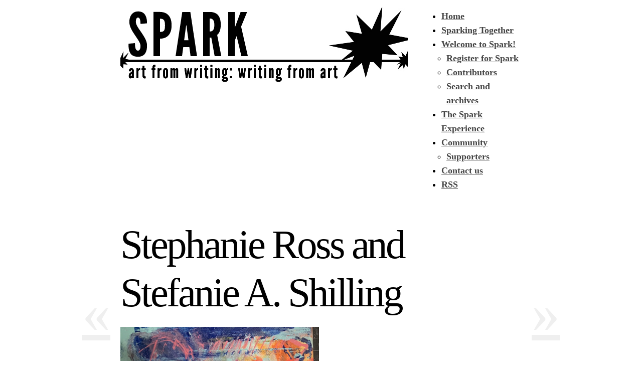

--- FILE ---
content_type: text/html; charset=UTF-8
request_url: http://getsparked.org/spark48/stephanie-ross-and-stefanie-a-shilling
body_size: 6912
content:
<!DOCTYPE html PUBLIC "-//W3C//DTD XHTML 1.0 Transitional//EN" "http://www.w3.org/TR/xhtml1/DTD/xhtml1-transitional.dtd">
<html xmlns="http://www.w3.org/1999/xhtml" lang="en-US" prefix="og: http://ogp.me/ns# fb: http://ogp.me/ns/fb#">
<head profile="http://gmpg.org/xfn/11">
<title>SPARK &raquo; Stephanie Ross and Stefanie A. Shilling</title>
<meta http-equiv="content-type" content="text/html; charset=UTF-8" />
<meta name="description" content="get together | get creative | get sparked!" />
<meta name="generator" content="WordPress 6.2.8" /><!-- Please leave for stats -->

<style type="text/css" media="all"> @import url(http://getsparked.org/wp-content/themes/autofocus/css/reset.css); @import url(http://getsparked.org/wp-content/themes/autofocus/css/generic.css); </style>
<style type="text/css" media="print"> @import url(http://getsparked.org/wp-content/themes/autofocus/css/print.css); </style>
<link rel="stylesheet" type="text/css" href="http://getsparked.org/wp-content/themes/autofocus/style.css?x87032" />
<link rel="alternate" type="application/rss+xml" href="http://getsparked.org/feed" title="SPARK Posts RSS feed" />
<link rel="alternate" type="application/rss+xml" href="http://getsparked.org/comments/feed" title="SPARK Comments RSS feed" />
<link rel="pingback" href="http://getsparked.org/xmlrpc.php" />

<meta name='robots' content='max-image-preview:large' />
<script type="text/javascript">
window._wpemojiSettings = {"baseUrl":"https:\/\/s.w.org\/images\/core\/emoji\/14.0.0\/72x72\/","ext":".png","svgUrl":"https:\/\/s.w.org\/images\/core\/emoji\/14.0.0\/svg\/","svgExt":".svg","source":{"concatemoji":"http:\/\/getsparked.org\/wp-includes\/js\/wp-emoji-release.min.js?ver=6.2.8"}};
/*! This file is auto-generated */
!function(e,a,t){var n,r,o,i=a.createElement("canvas"),p=i.getContext&&i.getContext("2d");function s(e,t){p.clearRect(0,0,i.width,i.height),p.fillText(e,0,0);e=i.toDataURL();return p.clearRect(0,0,i.width,i.height),p.fillText(t,0,0),e===i.toDataURL()}function c(e){var t=a.createElement("script");t.src=e,t.defer=t.type="text/javascript",a.getElementsByTagName("head")[0].appendChild(t)}for(o=Array("flag","emoji"),t.supports={everything:!0,everythingExceptFlag:!0},r=0;r<o.length;r++)t.supports[o[r]]=function(e){if(p&&p.fillText)switch(p.textBaseline="top",p.font="600 32px Arial",e){case"flag":return s("\ud83c\udff3\ufe0f\u200d\u26a7\ufe0f","\ud83c\udff3\ufe0f\u200b\u26a7\ufe0f")?!1:!s("\ud83c\uddfa\ud83c\uddf3","\ud83c\uddfa\u200b\ud83c\uddf3")&&!s("\ud83c\udff4\udb40\udc67\udb40\udc62\udb40\udc65\udb40\udc6e\udb40\udc67\udb40\udc7f","\ud83c\udff4\u200b\udb40\udc67\u200b\udb40\udc62\u200b\udb40\udc65\u200b\udb40\udc6e\u200b\udb40\udc67\u200b\udb40\udc7f");case"emoji":return!s("\ud83e\udef1\ud83c\udffb\u200d\ud83e\udef2\ud83c\udfff","\ud83e\udef1\ud83c\udffb\u200b\ud83e\udef2\ud83c\udfff")}return!1}(o[r]),t.supports.everything=t.supports.everything&&t.supports[o[r]],"flag"!==o[r]&&(t.supports.everythingExceptFlag=t.supports.everythingExceptFlag&&t.supports[o[r]]);t.supports.everythingExceptFlag=t.supports.everythingExceptFlag&&!t.supports.flag,t.DOMReady=!1,t.readyCallback=function(){t.DOMReady=!0},t.supports.everything||(n=function(){t.readyCallback()},a.addEventListener?(a.addEventListener("DOMContentLoaded",n,!1),e.addEventListener("load",n,!1)):(e.attachEvent("onload",n),a.attachEvent("onreadystatechange",function(){"complete"===a.readyState&&t.readyCallback()})),(e=t.source||{}).concatemoji?c(e.concatemoji):e.wpemoji&&e.twemoji&&(c(e.twemoji),c(e.wpemoji)))}(window,document,window._wpemojiSettings);
</script>
<style type="text/css">
img.wp-smiley,
img.emoji {
	display: inline !important;
	border: none !important;
	box-shadow: none !important;
	height: 1em !important;
	width: 1em !important;
	margin: 0 0.07em !important;
	vertical-align: -0.1em !important;
	background: none !important;
	padding: 0 !important;
}
</style>
	<link rel='stylesheet' id='wp-block-library-css' href='http://getsparked.org/wp-includes/css/dist/block-library/style.min.css?x87032' type='text/css' media='all' />
<link rel='stylesheet' id='classic-theme-styles-css' href='http://getsparked.org/wp-includes/css/classic-themes.min.css?x87032' type='text/css' media='all' />
<style id='global-styles-inline-css' type='text/css'>
body{--wp--preset--color--black: #000000;--wp--preset--color--cyan-bluish-gray: #abb8c3;--wp--preset--color--white: #ffffff;--wp--preset--color--pale-pink: #f78da7;--wp--preset--color--vivid-red: #cf2e2e;--wp--preset--color--luminous-vivid-orange: #ff6900;--wp--preset--color--luminous-vivid-amber: #fcb900;--wp--preset--color--light-green-cyan: #7bdcb5;--wp--preset--color--vivid-green-cyan: #00d084;--wp--preset--color--pale-cyan-blue: #8ed1fc;--wp--preset--color--vivid-cyan-blue: #0693e3;--wp--preset--color--vivid-purple: #9b51e0;--wp--preset--gradient--vivid-cyan-blue-to-vivid-purple: linear-gradient(135deg,rgba(6,147,227,1) 0%,rgb(155,81,224) 100%);--wp--preset--gradient--light-green-cyan-to-vivid-green-cyan: linear-gradient(135deg,rgb(122,220,180) 0%,rgb(0,208,130) 100%);--wp--preset--gradient--luminous-vivid-amber-to-luminous-vivid-orange: linear-gradient(135deg,rgba(252,185,0,1) 0%,rgba(255,105,0,1) 100%);--wp--preset--gradient--luminous-vivid-orange-to-vivid-red: linear-gradient(135deg,rgba(255,105,0,1) 0%,rgb(207,46,46) 100%);--wp--preset--gradient--very-light-gray-to-cyan-bluish-gray: linear-gradient(135deg,rgb(238,238,238) 0%,rgb(169,184,195) 100%);--wp--preset--gradient--cool-to-warm-spectrum: linear-gradient(135deg,rgb(74,234,220) 0%,rgb(151,120,209) 20%,rgb(207,42,186) 40%,rgb(238,44,130) 60%,rgb(251,105,98) 80%,rgb(254,248,76) 100%);--wp--preset--gradient--blush-light-purple: linear-gradient(135deg,rgb(255,206,236) 0%,rgb(152,150,240) 100%);--wp--preset--gradient--blush-bordeaux: linear-gradient(135deg,rgb(254,205,165) 0%,rgb(254,45,45) 50%,rgb(107,0,62) 100%);--wp--preset--gradient--luminous-dusk: linear-gradient(135deg,rgb(255,203,112) 0%,rgb(199,81,192) 50%,rgb(65,88,208) 100%);--wp--preset--gradient--pale-ocean: linear-gradient(135deg,rgb(255,245,203) 0%,rgb(182,227,212) 50%,rgb(51,167,181) 100%);--wp--preset--gradient--electric-grass: linear-gradient(135deg,rgb(202,248,128) 0%,rgb(113,206,126) 100%);--wp--preset--gradient--midnight: linear-gradient(135deg,rgb(2,3,129) 0%,rgb(40,116,252) 100%);--wp--preset--duotone--dark-grayscale: url('#wp-duotone-dark-grayscale');--wp--preset--duotone--grayscale: url('#wp-duotone-grayscale');--wp--preset--duotone--purple-yellow: url('#wp-duotone-purple-yellow');--wp--preset--duotone--blue-red: url('#wp-duotone-blue-red');--wp--preset--duotone--midnight: url('#wp-duotone-midnight');--wp--preset--duotone--magenta-yellow: url('#wp-duotone-magenta-yellow');--wp--preset--duotone--purple-green: url('#wp-duotone-purple-green');--wp--preset--duotone--blue-orange: url('#wp-duotone-blue-orange');--wp--preset--font-size--small: 13px;--wp--preset--font-size--medium: 20px;--wp--preset--font-size--large: 36px;--wp--preset--font-size--x-large: 42px;--wp--preset--spacing--20: 0.44rem;--wp--preset--spacing--30: 0.67rem;--wp--preset--spacing--40: 1rem;--wp--preset--spacing--50: 1.5rem;--wp--preset--spacing--60: 2.25rem;--wp--preset--spacing--70: 3.38rem;--wp--preset--spacing--80: 5.06rem;--wp--preset--shadow--natural: 6px 6px 9px rgba(0, 0, 0, 0.2);--wp--preset--shadow--deep: 12px 12px 50px rgba(0, 0, 0, 0.4);--wp--preset--shadow--sharp: 6px 6px 0px rgba(0, 0, 0, 0.2);--wp--preset--shadow--outlined: 6px 6px 0px -3px rgba(255, 255, 255, 1), 6px 6px rgba(0, 0, 0, 1);--wp--preset--shadow--crisp: 6px 6px 0px rgba(0, 0, 0, 1);}:where(.is-layout-flex){gap: 0.5em;}body .is-layout-flow > .alignleft{float: left;margin-inline-start: 0;margin-inline-end: 2em;}body .is-layout-flow > .alignright{float: right;margin-inline-start: 2em;margin-inline-end: 0;}body .is-layout-flow > .aligncenter{margin-left: auto !important;margin-right: auto !important;}body .is-layout-constrained > .alignleft{float: left;margin-inline-start: 0;margin-inline-end: 2em;}body .is-layout-constrained > .alignright{float: right;margin-inline-start: 2em;margin-inline-end: 0;}body .is-layout-constrained > .aligncenter{margin-left: auto !important;margin-right: auto !important;}body .is-layout-constrained > :where(:not(.alignleft):not(.alignright):not(.alignfull)){max-width: var(--wp--style--global--content-size);margin-left: auto !important;margin-right: auto !important;}body .is-layout-constrained > .alignwide{max-width: var(--wp--style--global--wide-size);}body .is-layout-flex{display: flex;}body .is-layout-flex{flex-wrap: wrap;align-items: center;}body .is-layout-flex > *{margin: 0;}:where(.wp-block-columns.is-layout-flex){gap: 2em;}.has-black-color{color: var(--wp--preset--color--black) !important;}.has-cyan-bluish-gray-color{color: var(--wp--preset--color--cyan-bluish-gray) !important;}.has-white-color{color: var(--wp--preset--color--white) !important;}.has-pale-pink-color{color: var(--wp--preset--color--pale-pink) !important;}.has-vivid-red-color{color: var(--wp--preset--color--vivid-red) !important;}.has-luminous-vivid-orange-color{color: var(--wp--preset--color--luminous-vivid-orange) !important;}.has-luminous-vivid-amber-color{color: var(--wp--preset--color--luminous-vivid-amber) !important;}.has-light-green-cyan-color{color: var(--wp--preset--color--light-green-cyan) !important;}.has-vivid-green-cyan-color{color: var(--wp--preset--color--vivid-green-cyan) !important;}.has-pale-cyan-blue-color{color: var(--wp--preset--color--pale-cyan-blue) !important;}.has-vivid-cyan-blue-color{color: var(--wp--preset--color--vivid-cyan-blue) !important;}.has-vivid-purple-color{color: var(--wp--preset--color--vivid-purple) !important;}.has-black-background-color{background-color: var(--wp--preset--color--black) !important;}.has-cyan-bluish-gray-background-color{background-color: var(--wp--preset--color--cyan-bluish-gray) !important;}.has-white-background-color{background-color: var(--wp--preset--color--white) !important;}.has-pale-pink-background-color{background-color: var(--wp--preset--color--pale-pink) !important;}.has-vivid-red-background-color{background-color: var(--wp--preset--color--vivid-red) !important;}.has-luminous-vivid-orange-background-color{background-color: var(--wp--preset--color--luminous-vivid-orange) !important;}.has-luminous-vivid-amber-background-color{background-color: var(--wp--preset--color--luminous-vivid-amber) !important;}.has-light-green-cyan-background-color{background-color: var(--wp--preset--color--light-green-cyan) !important;}.has-vivid-green-cyan-background-color{background-color: var(--wp--preset--color--vivid-green-cyan) !important;}.has-pale-cyan-blue-background-color{background-color: var(--wp--preset--color--pale-cyan-blue) !important;}.has-vivid-cyan-blue-background-color{background-color: var(--wp--preset--color--vivid-cyan-blue) !important;}.has-vivid-purple-background-color{background-color: var(--wp--preset--color--vivid-purple) !important;}.has-black-border-color{border-color: var(--wp--preset--color--black) !important;}.has-cyan-bluish-gray-border-color{border-color: var(--wp--preset--color--cyan-bluish-gray) !important;}.has-white-border-color{border-color: var(--wp--preset--color--white) !important;}.has-pale-pink-border-color{border-color: var(--wp--preset--color--pale-pink) !important;}.has-vivid-red-border-color{border-color: var(--wp--preset--color--vivid-red) !important;}.has-luminous-vivid-orange-border-color{border-color: var(--wp--preset--color--luminous-vivid-orange) !important;}.has-luminous-vivid-amber-border-color{border-color: var(--wp--preset--color--luminous-vivid-amber) !important;}.has-light-green-cyan-border-color{border-color: var(--wp--preset--color--light-green-cyan) !important;}.has-vivid-green-cyan-border-color{border-color: var(--wp--preset--color--vivid-green-cyan) !important;}.has-pale-cyan-blue-border-color{border-color: var(--wp--preset--color--pale-cyan-blue) !important;}.has-vivid-cyan-blue-border-color{border-color: var(--wp--preset--color--vivid-cyan-blue) !important;}.has-vivid-purple-border-color{border-color: var(--wp--preset--color--vivid-purple) !important;}.has-vivid-cyan-blue-to-vivid-purple-gradient-background{background: var(--wp--preset--gradient--vivid-cyan-blue-to-vivid-purple) !important;}.has-light-green-cyan-to-vivid-green-cyan-gradient-background{background: var(--wp--preset--gradient--light-green-cyan-to-vivid-green-cyan) !important;}.has-luminous-vivid-amber-to-luminous-vivid-orange-gradient-background{background: var(--wp--preset--gradient--luminous-vivid-amber-to-luminous-vivid-orange) !important;}.has-luminous-vivid-orange-to-vivid-red-gradient-background{background: var(--wp--preset--gradient--luminous-vivid-orange-to-vivid-red) !important;}.has-very-light-gray-to-cyan-bluish-gray-gradient-background{background: var(--wp--preset--gradient--very-light-gray-to-cyan-bluish-gray) !important;}.has-cool-to-warm-spectrum-gradient-background{background: var(--wp--preset--gradient--cool-to-warm-spectrum) !important;}.has-blush-light-purple-gradient-background{background: var(--wp--preset--gradient--blush-light-purple) !important;}.has-blush-bordeaux-gradient-background{background: var(--wp--preset--gradient--blush-bordeaux) !important;}.has-luminous-dusk-gradient-background{background: var(--wp--preset--gradient--luminous-dusk) !important;}.has-pale-ocean-gradient-background{background: var(--wp--preset--gradient--pale-ocean) !important;}.has-electric-grass-gradient-background{background: var(--wp--preset--gradient--electric-grass) !important;}.has-midnight-gradient-background{background: var(--wp--preset--gradient--midnight) !important;}.has-small-font-size{font-size: var(--wp--preset--font-size--small) !important;}.has-medium-font-size{font-size: var(--wp--preset--font-size--medium) !important;}.has-large-font-size{font-size: var(--wp--preset--font-size--large) !important;}.has-x-large-font-size{font-size: var(--wp--preset--font-size--x-large) !important;}
.wp-block-navigation a:where(:not(.wp-element-button)){color: inherit;}
:where(.wp-block-columns.is-layout-flex){gap: 2em;}
.wp-block-pullquote{font-size: 1.5em;line-height: 1.6;}
</style>
<link rel="https://api.w.org/" href="http://getsparked.org/wp-json/" /><link rel="alternate" type="application/json" href="http://getsparked.org/wp-json/wp/v2/posts/18344" /><link rel="EditURI" type="application/rsd+xml" title="RSD" href="http://getsparked.org/xmlrpc.php?rsd" />
<link rel="wlwmanifest" type="application/wlwmanifest+xml" href="http://getsparked.org/wp-includes/wlwmanifest.xml" />
<meta name="generator" content="WordPress 6.2.8" />
<link rel="canonical" href="http://getsparked.org/spark48/stephanie-ross-and-stefanie-a-shilling" />
<link rel='shortlink' href='http://getsparked.org/?p=18344' />
<link rel="alternate" type="application/json+oembed" href="http://getsparked.org/wp-json/oembed/1.0/embed?url=http%3A%2F%2Fgetsparked.org%2Fspark48%2Fstephanie-ross-and-stefanie-a-shilling" />
<link rel="alternate" type="text/xml+oembed" href="http://getsparked.org/wp-json/oembed/1.0/embed?url=http%3A%2F%2Fgetsparked.org%2Fspark48%2Fstephanie-ross-and-stefanie-a-shilling&#038;format=xml" />
<script type="text/javascript">
(function(url){
	if(/(?:Chrome\/26\.0\.1410\.63 Safari\/537\.31|WordfenceTestMonBot)/.test(navigator.userAgent)){ return; }
	var addEvent = function(evt, handler) {
		if (window.addEventListener) {
			document.addEventListener(evt, handler, false);
		} else if (window.attachEvent) {
			document.attachEvent('on' + evt, handler);
		}
	};
	var removeEvent = function(evt, handler) {
		if (window.removeEventListener) {
			document.removeEventListener(evt, handler, false);
		} else if (window.detachEvent) {
			document.detachEvent('on' + evt, handler);
		}
	};
	var evts = 'contextmenu dblclick drag dragend dragenter dragleave dragover dragstart drop keydown keypress keyup mousedown mousemove mouseout mouseover mouseup mousewheel scroll'.split(' ');
	var logHuman = function() {
		if (window.wfLogHumanRan) { return; }
		window.wfLogHumanRan = true;
		var wfscr = document.createElement('script');
		wfscr.type = 'text/javascript';
		wfscr.async = true;
		wfscr.src = url + '&r=' + Math.random();
		(document.getElementsByTagName('head')[0]||document.getElementsByTagName('body')[0]).appendChild(wfscr);
		for (var i = 0; i < evts.length; i++) {
			removeEvent(evts[i], logHuman);
		}
	};
	for (var i = 0; i < evts.length; i++) {
		addEvent(evts[i], logHuman);
	}
})('//getsparked.org/?wordfence_lh=1&hid=D35BE2BDEBA287A4C2124F60A3E771F6');
</script>    <!--[if lte IE 8]>
		<link rel="stylesheet" type="text/css" href="http://getsparked.org/wp-content/themes/autofocus/css/ie.css?x87032" />
		<script src="http://ie8-js.googlecode.com/svn/version/2.0(beta3)/IE8.js" type="text/javascript"></script>
    <![endif]-->
    <!--[if IE 6]>
		<link rel="stylesheet" type="text/css" href="http://getsparked.org/wp-content/themes/autofocus/css/ie6.css?x87032" />
		<script src="http://ie6-js.googlecode.com/svn/version/2.0(beta3)/IE6.js" type="text/javascript"></script>
    <![endif]-->

<!-- START - Open Graph and Twitter Card Tags 3.3.7 -->
 <!-- Facebook Open Graph -->
  <meta property="og:locale" content="en_US"/>
  <meta property="og:site_name" content="SPARK"/>
  <meta property="og:title" content="Stephanie Ross and Stefanie A. Shilling"/>
  <meta property="og:url" content="http://getsparked.org/spark48/stephanie-ross-and-stefanie-a-shilling"/>
  <meta property="og:description" content="Stephanie Ross
Response

The Magician&#039;s Box
By Stefanie A. Shilling
Inspiration piece

climb in
lay yourself down
stretch

time stops
in the magician’s box

outside, the shiny tops spin
reflections glimmer
bouncing lights

then comes the first cut
make yourself smaller
to avoid g"/>
 <!-- Google+ / Schema.org -->
 <!-- Twitter Cards -->
  <meta name="twitter:title" content="Stephanie Ross and Stefanie A. Shilling"/>
  <meta name="twitter:url" content="http://getsparked.org/spark48/stephanie-ross-and-stefanie-a-shilling"/>
  <meta name="twitter:description" content="Stephanie Ross
Response

The Magician&#039;s Box
By Stefanie A. Shilling
Inspiration piece

climb in
lay yourself down
stretch

time stops
in the magician’s box

outside, the shiny tops spin
reflections glimmer
bouncing lights

then comes the first cut
make yourself smaller
to avoid g"/>
  <meta name="twitter:card" content="summary_large_image"/>
 <!-- SEO -->
 <!-- Misc. tags -->
 <!-- is_singular -->
<!-- END - Open Graph and Twitter Card Tags 3.3.7 -->
	

</head>

<body class="wordpress y2026 m01 d09 h00 single postid-18344 s-y2021 s-m06 s-d11 s-h01 s-category-spark48 s-author-amyspark">

<div id="wrapper" class="hfeed">

	<div id="header">
		<h1 id="blog-title"><a href="http://getsparked.org/" title="SPARK" rel="home">SPARK</a></h1>
		<div id="blog-description">get together | get creative | get sparked!</div>
	</div><!--  #header -->

	<div id="access">
		<div class="skip-link"><a href="#content" title="Skip navigation to the content">Skip to content</a></div>
		<div id="menu"><ul><li class="page_item"><a href="http://getsparked.org/" title="SPARK" rel="home">Home</a></li><li class="page_item page-item-17636"><a href="http://getsparked.org/spark-together">Sparking Together</a></li><li class="page_item page-item-8 page_item_has_children"><a href="http://getsparked.org/welcome-to-spark">Welcome to Spark!</a><ul class='children'><li class="page_item page-item-42"><a href="http://getsparked.org/welcome-to-spark/register-for-spark">Register for Spark</a></li><li class="page_item page-item-882"><a href="http://getsparked.org/welcome-to-spark/contributors">Contributors</a></li><li class="page_item page-item-13054"><a href="http://getsparked.org/welcome-to-spark/search-and-archives">Search and archives</a></li></ul></li><li class="page_item page-item-10218"><a href="http://getsparked.org/the-spark-experience">The Spark Experience</a></li><li class="page_item page-item-4619 page_item_has_children"><a href="http://getsparked.org/community">Community</a><ul class='children'><li class="page_item page-item-4571"><a href="http://getsparked.org/community/spark-supporters">Supporters</a></li></ul></li><li class="page_item page-item-48"><a href="http://getsparked.org/contact-us">Contact us</a></li><li class="page_item"><a href="http://getsparked.org/feed">RSS</a></li></ul></div>	</div><!-- #access -->
	<div id="container">
		<div id="content">

			<div id="nav-above" class="navigation">
				<div class="nav-previous"><a href="http://getsparked.org/spark48/18326" rel="prev"><span class="meta-nav">&laquo;</span></a></div>
				<div class="nav-next"><a href="http://getsparked.org/spark48/robert-haydon-jones-and-amy-souza" rel="next"><span class="meta-nav">&raquo;</span></a></div>
			</div>

			<div id="post-18344" class="hentry p1 post publish author-amy-souza category-spark48 tag- y2021 m06 d11 h01">
				<div class="full-photo">
					<!-- JLD <span class="photo-credit">&copy;  </span>--><h2 class="entry-title">Stephanie Ross and <br>Stefanie A. Shilling</h2>
<img width="396" height="800" src="http://getsparked.org/wp-content/uploads/2021/06/Ross-Spark-48-Response.jpg?x87032" class="attachment-large size-large" alt="" decoding="async" loading="lazy" srcset="http://getsparked.org/wp-content/uploads/2021/06/Ross-Spark-48-Response.jpg 396w, http://getsparked.org/wp-content/uploads/2021/06/Ross-Spark-48-Response-149x300.jpg 149w" sizes="(max-width: 396px) 100vw, 396px" />				</div>

				
				<div class="entry-content">
<p><!-- Link and image removed by Remove First Image Plugin --></p>
<p><strong>Stephanie Ross</strong><br />
Response</p>
<p><strong>The Magician&#8217;s Box</strong><br />
<strong>By Stefanie A. Shilling</strong><br />
Inspiration piece</p>
<p>climb in<br />
lay yourself down<br />
stretch</p>
<p>time stops<br />
in the magician’s box</p>
<p>outside, the shiny tops spin<br />
reflections glimmer<br />
bouncing lights</p>
<p>then comes the first cut<br />
make yourself smaller<br />
to avoid getting hurt</p>
<p>bend your knees<br />
pull them up to your chest<br />
your feet are the first to go<br />
you don’t need them to stand anymore</p>
<p>bury your face<br />
or they will bury you whole</p>
<p>shrink yourself<br />
to organs and bones and skin<br />
folded and stacked<br />
ever-so-neatly</p>
<p>because after all<br />
you are magic too.</p>
<p>&nbsp;</p>
<p>_________________________________</p>
<p>Note: All of the art, writing, and music on this site belongs to the person who created it. Copying or republishing anything you see here without express and written permission from the author or artist is strictly prohibited.</p>
				</div>
				 </div>
			</div><!-- .post -->

			<div id="nav-below" class="navigation">
				
			
			
<div class="browse"><h3>Browse</h3></div>

		<div class="nav-previous">Older: <a href="http://getsparked.org/spark48/18326" rel="prev">Timmy McKay and <br>Kathleen Finn Jordan</a><div class="nav-excerpt"><p>

Timmy McKay
&#8220;Seeds Sleep&#8221;
8&#8243;x10&#8243; Acrylic on Cedar
Response
Earthy Lapis
By Kathleen Finn Jordan
Inspiration piece
The seeds sleep
Closeted in cold, damp soil
Recovering strength sapped by red-hot days
Of summer sun snorting &#8230;</p></div></div>
				<div class="nav-next">Newer: <a href="http://getsparked.org/spark48/robert-haydon-jones-and-amy-souza" rel="next">Robert Haydon Jones <br>and Amy Souza</a><div class="nav-excerpt"><p>

Amy Souza
Inspiration piece

Me and Mary Lou
By Robert Haydon Jones
Response

I want to tell you how Mary Lou and I got together but I warn you this &#8230;</p></div></div>
			</div><!-- #nav-below -->
			
 			
			<div id="comments">
	
 
						
 
			</div><!-- #comments -->
		</div><!-- #content -->
	</div><!-- #container -->

	<div id="footer">
		All content is &copy; 2026 by <a href="http://getsparked.org/" title="SPARK" rel="home">SPARK</a>. All rights reserved.
		<p id="footer-credit">
			<span id="generator-link"><a href="http://wordpress.org/" title="WordPress" rel="generator">WordPress</a></span>
			<span class="meta-sep">|</span>
			<span id="theme-link"><a href="http://www.plaintxt.org/themes/sandbox/" title="Sandbox for WordPress" rel="designer">Sandbox</a></span>
			<span class="meta-sep">|</span>
			<a href="http://www.allancole.com/wordpress/themes/autofocus" title="Autofocus">Autofocus</a>
		</p>
	</div><!-- #footer -->
</div><!-- #wrapper .hfeed -->

<script  type="text/javascript">
var gaJsHost = (("https:" == document.location.protocol) ? "https://ssl." : "http://www.");
document.write(unescape("%3Cscript src='" + gaJsHost + "google-analytics.com/ga.js' type='text/javascript'%3E%3C/script%3E"));
</script>
<script type="text/javascript">
try {
var pageTracker = _gat._getTracker("UA-12933500-1");
pageTracker._trackPageview();
} catch(err) {}</script>
</body>
</html>
<!--
Performance optimized by W3 Total Cache. Learn more: https://www.boldgrid.com/w3-total-cache/?utm_source=w3tc&utm_medium=footer_comment&utm_campaign=free_plugin

Page Caching using Disk: Enhanced 
Database Caching 23/47 queries in 0.049 seconds using Disk

Served from: getsparked.org @ 2026-01-09 00:41:10 by W3 Total Cache
-->